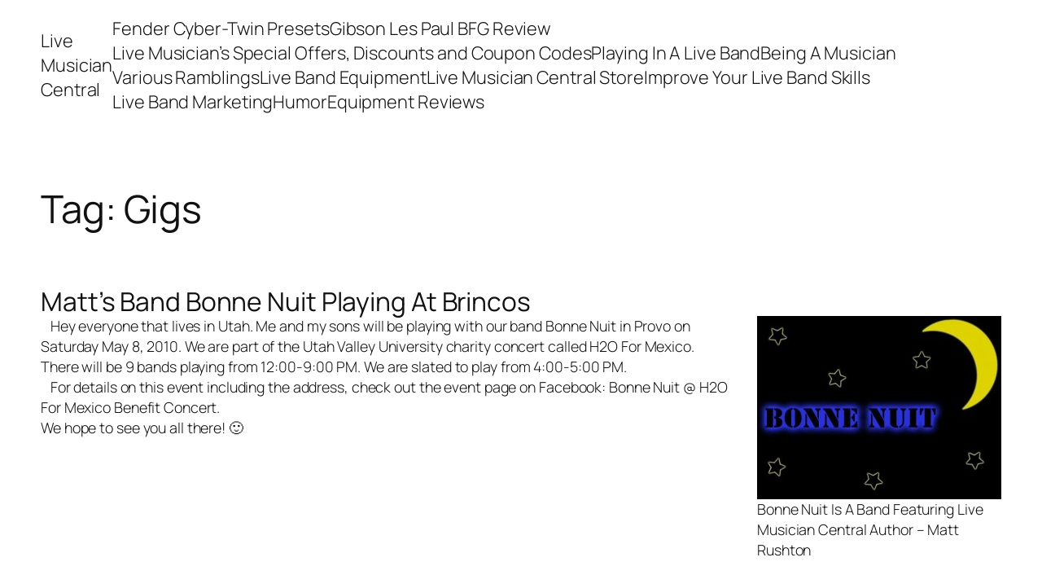

--- FILE ---
content_type: text/css
request_url: https://livemusiciancentral.com/wp-content/plugins/ebay-affiliate-block/assets/styles.css?ver=1768336669
body_size: 1309
content:
/***** Browser modern CSS reset *****/
/* Modern Reset */
*,
*::before,
*::after {
  box-sizing: border-box;
  margin: 0;
  padding: 0;
}

html, body {
  height: 100%;
}

body {
  line-height: 1.5;
  -webkit-font-smoothing: antialiased;
  -moz-osx-font-smoothing: grayscale;
}

img, picture, video, canvas, svg {
  display: block;
  max-width: 100%;
}

input, button, textarea, select {
  font: inherit;
}

a {
  text-decoration: none;
  color: inherit;
}
/* End of modern reset */



/***** CSS for eBay Affiliate Block *****/

.ebay-results-grid {
  display: grid;
  grid-template-columns: repeat(auto-fill, minmax(200px, 1fr));
  gap: 1rem;
  margin: 0rem 0rem 1rem 0rem; /* values for top, right, bottom, left */
  padding: 0rem 0rem 2rem 0rem; /* values for top, right, bottom, left */
  place-items: center;
  height: auto;
}

.ebay-results-grid .ebay-item {
  display: grid;
  grid-template-rows: auto auto auto auto;
  margin-top: 0.5rem;
  margin-bottom: 0.5rem;
  border: 1px solid #ccc;
  padding: 1rem;
  text-align: center;
  background: #fff;
  border-radius: 0.5rem;
  box-shadow: 0 2px 6px rgba(0, 0, 0, 0.05);
  transition: transform 0.2s ease;
  height: 100%;
  min-height: 320px;
}

.ebay-item img {
  justify-self: center;
  align-self: center;
  max-width: 100%;
  height: auto;
  border-radius: 0.25rem;
  /* margin-bottom: auto; /* Ensures image has space below, REMOVED BECAUSE IT PUSHES IMAGED TO TOP OF GRID OVERRIDING align-self. */
  max-height: 160px; /* Ensures images do not exceed this height. Can change to auto. */
  object-fit: contain; /* This will scale the image down to fit the container, but it will not crop the image. */
}

.ebay-item h4 {
  align-self: center;
  font-size: 1rem;
  margin: 0.5rem 0;
  color: #222;
  margin-top: auto;
}

.ebay-item p {
  align-self: center;
  font-weight: bold;
  color: #0073aa;
  margin-top: 0.5rem;
}

.ebay-item:hover {
  transform: scale(1.02);
}

.ebay-logo {
  height: 20px !important; /* set actual height. the !important overrides specificity from img properties in .ebay-item img */
  width: auto;
  margin-top: 0.5rem;
  opacity: 0.85;
  display: block;
  margin-left: auto;
  margin-right: auto;
}

/******* eBay Results List Style *******/

.ebay-results-list .ebay-item {
  display: grid;
  grid-template-columns: 1fr 1fr;
  grid-template-rows: auto auto auto;
  grid-template-areas:
    "image title"
    "image price"
    "image logo";
  gap: 0rem 0.5rem; /*x and y gap vertically and horizontally*/
  min-height: 140px; /* Ensures each item has a minimum height. This may need some tweaking. */
  text-align: center;
  border: 1px solid #ccc;
  padding: 1rem;
  margin-top: 0.5rem;
  margin-bottom: 0.5rem;
  background: #fff; /* if you want the background to match theme, remove background color */
  border-radius: 0.5rem;
  box-shadow: 0 2px 6px rgba(0, 0, 0, 0.05);
  transition: transform 0.2s ease;
}

.ebay-results-list .ebay-item img {
  grid-area: image;
  /*max-height: 100%; /* Allows the image to scale based on its content. Don't use or varies size of cards based on image height*/
  max-width: 100%; /* Ensures the image does not exceed the width of its container. */
  object-fit: contain; /* Ensures the image fits within its grid area without distortion. Will scale the image down to fit the container, but it will not crop the image. */
  justify-self: center; /*Align image horizontally.*/
  align-self: center; /* Align image vertically in the center. Can use 'end', 'start', or 'stretch'.*/
}

.ebay-results-list .ebay-item h4 {
  grid-area: title;
  margin: 0;
  align-self: end; /* Align title vertically at the end, or bottom */
  text-align: center;
}

.ebay-results-list .ebay-item p {
  grid-area: price;
  margin: 0;
  align-self: center; /* Align price vertically at the center */
  text-align: center;
}

.ebay-results-list .ebay-item .ebay-logo {
  grid-area: logo;
  margin: 0;
  align-self: start; /* Align logo vertically at the start, or top */
  justify-self: center; /* Center the logo horizontally */
}


/*********** Responsive Design for eBay Results List for Larger Screen ***********/
@media (min-width: 900px) {
  .ebay-results-list {
    display: grid;
    grid-template-columns: repeat(auto-fit, minmax(360px, 1fr));
    gap: 1.25rem;
    max-width: 1400px;
    margin: 0 auto;
    padding: 0 1rem;
    justify-content: center; /* Center cards horizontally when row not full */
  }
  .ebay-results-list .ebay-item {
    grid-template-columns: 200px 1fr;
  }
}


/******* eBay Block Hint in Admin Panel *******/

.ebay-block-hint {
  color: #666;
  font-style: italic;
  font-size: 0.9em;
  margin-top: 1em;
  display: flex;
  align-items: center;
  gap: 0.4em;
}

.ebay-block-hint::before {
  content: "\1F6D2"; /* Unicode for shopping cart 🛒 */
  font-style: normal;
  font-size: 1em;
  display: inline-block;
}


